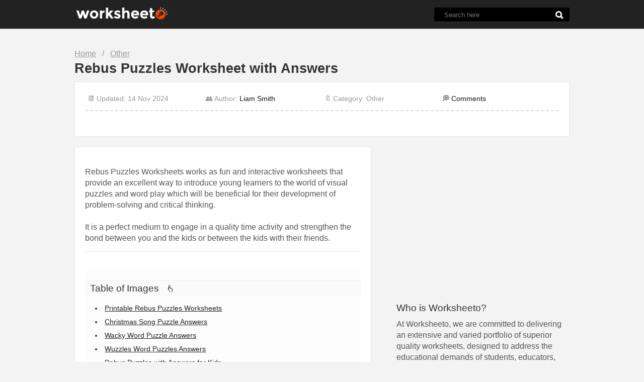

--- FILE ---
content_type: text/html; charset=UTF-8
request_url: https://www.worksheeto.com/post_rebus-puzzles-worksheet-with-answers_626322/
body_size: 10886
content:
<!DOCTYPE html>
<html lang="en">
<head>
	<title>12 Rebus Puzzles Worksheet With Answers - Free PDF at worksheeto.com</title>
    <script type="application/ld+json">
    {
    "@context" : "https://schema.org",
    "@type" : "WebSite",
    "name" : "Worksheeto",
    "alternateName": ["Worksheeto", "WKS"],
    "url" : "https://www.worksheeto.com/"
    }
    </script>
	<meta name="description" content="Rebus Puzzles Worksheets works as fun and interactive worksheets that provide an excellent way to introduce young learners to the world of visual puzzles and word play which will be beneficial for their development of problem-solving and critical thinking.

It is a perfect medium to engage in a quality time activity and strengthen the bond between you and the kids or between the kids with their friends." />
	<meta charset="utf-8" />
	<meta http-equiv="content-type" content="text/html;charset=utf-8">
	<meta content="width=device-width, initial-scale=1, maximum-scale=1" name="viewport">
	<link rel="stylesheet" href="https://www.worksheeto.com/style.css" type="text/css" media="screen" />
	<link href='https://fonts.googleapis.com/css?family=Montserrat:400,700' rel='stylesheet' type='text/css'>
	<link rel="icon" href="https://www.worksheeto.com/images/icon.png" type="image/x-icon" />
	<meta name="p:domain_verify" content="e29f24696f468977067bb70ae88ba76f"/>
			<link rel="canonical" href="https://www.worksheeto.com/post_rebus-puzzles-worksheet-with-answers_626322/" />
		</head>
<body>
	<div id="header">
		<div class='wrap'><div class='wrapin2'>
			<div class="headerin cf roboto">
				<div class="logo l mr5">
					<a class="hlogo font19 blur4" href="https://www.worksheeto.com/" title="Home Page : worksheeto.com">
						<img src="https://www.worksheeto.com/images/logo.png" alt="Worksheeto" />
					</a>
				</div>
				<form method="GET" class="r formsearch" action="https://www.worksheeto.com/search.php">
					<input type="submit" class="button r anim strong" value="" />
					<input type="text" name="q" class="q r" placeholder="Search here" />
				</form>
			</div>
		</div></div>
	</div>	
	<div class='wrap'><div class='wrapin'>
<style>
.postdetail a{color:#555;}
h2,h3,h4{margin:10px 0 15px 0;}
h2{font-size:1.3em;}
h3{font-size:1.2em;}
.tableofcontent{padding:10px 0; margin:10px 0; background-color:#FDFDFD;}
.tableofcontent li{font-size:0.9em;}
.tableofcontent h3{padding:5px 10px; background-color:#FAFAFAFA; border-top:1px solid #EEE;}
.tableofcontent a{color:#222;}
.btn_toc{padding:5px; margin:5px; font-size:0.85em;}
.pointer{cursor:pointer;}
.postdetail a, .hm_right_box a{color:#111; text-decoration:none;}
.postdetail a:hover, .hm_right_box a:hover{color:#000; text-decoration:none;}
</style>
<link rel="stylesheet" href="https://www.worksheeto.com/style_post.css" type="text/css" media="screen" />

<script type="application/ld+json">
{
"@context": "https://schema.org",
"@type": "WebPage",
"name": "Rebus Puzzles Worksheet with Answers PDF for Free at Worksheeto",
"headline": "Rebus Puzzles Worksheet with Answers PDF for Free at Worksheeto",
"description": "Rebus Puzzles Worksheets works as fun and interactive worksheets that provide an excellent way to introduce young learners to the world of visual puzzles and word play which will be beneficial for their development of problem-solving and critical thinking.

It is a perfect medium to engage in a quality time activity and strengthen the bond between you and the kids or between the kids with their friends.",
"author": [{
"@type": "Person",
"name": "Liam Smith",
"url": "https://www.worksheeto.com/author/liam-smith/"
}]
}
</script>

<div id="main" class="cf anim">
	<div id="breadcrumb" class="dark9 mb5">
		<a href="https://www.worksheeto.com/" title="Home Page">Home</a> &nbsp; / &nbsp; 
		<a rel="nofollow" href="https://www.worksheeto.com/category-other/" title="Other Category">Other</a>
	</div>
	
	<h1 id="ptitle" class="mb10">Rebus Puzzles Worksheet with Answers</h1>
	
	<div class="boxed cf mb20" >
		<div class="postdetail cf mb30 blur2">
			<div class="l pinfo">&#128198; Updated: 14 Nov 2024</div>
			<div class="l pinfo">&#x1F465; Author: <a href='https://www.worksheeto.com/author/liam-smith/' rel='author'>Liam Smith</a></div>
			<div class="l pinfo">&#128278; Category: Other</div>
			<div class="l pinfo"><a href="#comments">&#128173; Comments</a></div>
		</div>
	</div>
	
	<div class='cf mb30'>
		<div class='hm_left_box'>
		<div id="post" class="boxed2 cf mb30">
			<div class="cf">
				<br/><p>Rebus Puzzles Worksheets works as fun and interactive worksheets that provide an excellent way to introduce young learners to the world of visual puzzles and word play which will be beneficial for their development of problem-solving and critical thinking.<br />
<br />
It is a perfect medium to engage in a quality time activity and strengthen the bond between you and the kids or between the kids with their friends.</p><hr/><br/><section class="tableofcontent"><h3 class="cf">Table of Images <span id="x_toc_img" todo="slideup" class="btn_toc fr pointer">&#128070</span></h3><ol id="toc_img">
<li><a href="#Printable Rebus Puzzles Worksheets">Printable Rebus Puzzles Worksheets</a></li><li><a href="#Christmas Song Puzzle Answers">Christmas Song Puzzle Answers</a></li><li><a href="#Wacky Word Puzzle Answers">Wacky Word Puzzle Answers</a></li><li><a href="#Wuzzles Word Puzzles Answers">Wuzzles Word Puzzles Answers</a></li><li><a href="#Rebus Puzzles with Answers for Kids">Rebus Puzzles with Answers for Kids</a></li><li><a href="#Printable Art Worksheets">Printable Art Worksheets</a></li><li><a href="#Free Printable Rebus Worksheets">Free Printable Rebus Worksheets</a></li><li><a href="#Bruno Mars Marry You Lyrics">Bruno Mars Marry You Lyrics</a></li><li><a href="#Easter Word Unscramble">Easter Word Unscramble</a></li><li><a href="#Rebus Brain Teasers Worksheet With Answer Key">Rebus Brain Teasers Worksheet With Answer Key</a></li><li><a href="#Brain Busters Rebus Puzzles Worksheet">Brain Busters Rebus Puzzles Worksheet</a></li><li><a href="#Word Puzzles Brain Teasers">Word Puzzles Brain Teasers</a></li></ol></section><div class='mb20' style='min-height:300px;'><img src="https://www.worksheeto.com/uploads/cover/2023/05/rebus-puzzles-worksheet-with-answers_626322.jpg" alt="12 Images of Rebus Puzzles Worksheet With Answers" data-pin-description="12 Images of Rebus Puzzles Worksheet With Answers" style="width:100%;height:auto;" /></div><div class='mb20'><a rel="nofollow" target="popup" onclick="window.open('//www.pinterest.com/pin/create/button/?url=https%3A%2F%2Fwww.worksheeto.com%2Fpost_rebus-puzzles-worksheet-with-answers_626322%2F&amp;media=https%3A%2F%2Fwww.worksheeto.com%2Fuploads%2Fcover%2F2023%2F05%2Frebus-puzzles-worksheet-with-answers_626322.jpg&amp;description=12%20Images%20of%20Rebus%20Puzzles%20Worksheet%20With%20Answers','name','width=900,height=600'); return false;" class="pinitpost" title="Pin it!" href="//www.pinterest.com/pin/create/button/?url=https%3A%2F%2Fwww.worksheeto.com%2Fpost_rebus-puzzles-worksheet-with-answers_626322%2F&amp;media=https%3A%2F%2Fwww.worksheeto.com%2Fuploads%2Fcover%2F2023%2F05%2Frebus-puzzles-worksheet-with-answers_626322.jpg&amp;description=12%20Images%20of%20Rebus%20Puzzles%20Worksheet%20With%20Answers" imgid="626322"><img style="width:67px;height:30px;" src="https://www.worksheeto.com/images/pinitw.png" alt="Pin It!" /></a> &nbsp; <span class="font13">12 Images of Rebus Puzzles Worksheet With Answers</span></div><hr class="mb20" /><div class='mb30'><img id="Printable Rebus Puzzles Worksheets" src="https://www.worksheeto.com/postpic/2012/08/printable-rebus-puzzles-worksheets_626323.jpg" alt="Printable Rebus Puzzles Worksheets" data-pin-description="Printable Rebus Puzzles Worksheets" style="width:100%;height:auto;" loading="lazy" /><div class='mtb15'><a rel="nofollow" target="popup" onclick="window.open('//www.pinterest.com/pin/create/button/?url=https%3A%2F%2Fwww.worksheeto.com%2Fpost_rebus-puzzles-worksheet-with-answers_626322%2F&amp;media=https%3A%2F%2Fwww.worksheeto.com%2Fpostpic%2F2012%2F08%2Fprintable-rebus-puzzles-worksheets_626323.jpg&amp;description=Printable%20Rebus%20Puzzles%20Worksheets','name','width=900,height=600'); return false;" class="pinitpost" title="Pin it!" href="//www.pinterest.com/pin/create/button/?url=https%3A%2F%2Fwww.worksheeto.com%2Fpost_rebus-puzzles-worksheet-with-answers_626322%2F&amp;media=https%3A%2F%2Fwww.worksheeto.com%2Fpostpic%2F2012%2F08%2Fprintable-rebus-puzzles-worksheets_626323.jpg&amp;description=Printable%20Rebus%20Puzzles%20Worksheets" imgid="626323"><img src="https://www.worksheeto.com/images/pinitw.png" alt="Pin It!" /></a> &nbsp; <span class="font13">Printable Rebus Puzzles Worksheets</span><a target="_blank" href="https://www.worksheeto.com/postpic/2012/08/printable-rebus-puzzles-worksheets_626323.jpg" title="Download Image: Printable Rebus Puzzles Worksheets" class="img_dl" imgid="626323" rel="nofollow" download><img style="width:20px;height:20px;" src="https://www.worksheeto.com/images/svg/download2.svg" alt="download" /></a><a style="width:20px;height:20px;" target="_blank" href="https://www.worksheeto.com/postpic/2012/08/printable-rebus-puzzles-worksheets_626323.jpg.pdf" title="Download PDF: Printable Rebus Puzzles Worksheets" class="img_dl" rel="nofollow" download><img src="https://www.worksheeto.com/images/svg/download3.svg" alt="Download PDF" /></a></div><hr/></div><div class='mb30'><img id="Christmas Song Puzzle Answers" src="https://www.worksheeto.com/postpic/2012/08/christmas-song-puzzle-answers_626324.jpg" alt="Christmas Song Puzzle Answers" data-pin-description="Christmas Song Puzzle Answers" style="width:100%;height:auto;" loading="lazy" /><div class='mtb15'><a rel="nofollow" target="popup" onclick="window.open('//www.pinterest.com/pin/create/button/?url=https%3A%2F%2Fwww.worksheeto.com%2Fpost_rebus-puzzles-worksheet-with-answers_626322%2F&amp;media=https%3A%2F%2Fwww.worksheeto.com%2Fpostpic%2F2012%2F08%2Fchristmas-song-puzzle-answers_626324.jpg&amp;description=Christmas%20Song%20Puzzle%20Answers','name','width=900,height=600'); return false;" class="pinitpost" title="Pin it!" href="//www.pinterest.com/pin/create/button/?url=https%3A%2F%2Fwww.worksheeto.com%2Fpost_rebus-puzzles-worksheet-with-answers_626322%2F&amp;media=https%3A%2F%2Fwww.worksheeto.com%2Fpostpic%2F2012%2F08%2Fchristmas-song-puzzle-answers_626324.jpg&amp;description=Christmas%20Song%20Puzzle%20Answers" imgid="626324"><img src="https://www.worksheeto.com/images/pinitw.png" alt="Pin It!" /></a> &nbsp; <span class="font13">Christmas Song Puzzle Answers</span><a target="_blank" href="https://www.worksheeto.com/postpic/2012/08/christmas-song-puzzle-answers_626324.jpg" title="Download Image: Christmas Song Puzzle Answers" class="img_dl" imgid="626324" rel="nofollow" download><img style="width:20px;height:20px;" src="https://www.worksheeto.com/images/svg/download2.svg" alt="download" /></a><a style="width:20px;height:20px;" target="_blank" href="https://www.worksheeto.com/postpic/2012/08/christmas-song-puzzle-answers_626324.jpg.pdf" title="Download PDF: Christmas Song Puzzle Answers" class="img_dl" rel="nofollow" download><img src="https://www.worksheeto.com/images/svg/download3.svg" alt="Download PDF" /></a></div><hr/></div><div class='mb30'><img id="Wacky Word Puzzle Answers" src="https://www.worksheeto.com/postpic/2012/08/wacky-word-puzzle-answers_626325.jpg" alt="Wacky Word Puzzle Answers" data-pin-description="Wacky Word Puzzle Answers" style="width:100%;height:auto;" loading="lazy" /><div class='mtb15'><a rel="nofollow" target="popup" onclick="window.open('//www.pinterest.com/pin/create/button/?url=https%3A%2F%2Fwww.worksheeto.com%2Fpost_rebus-puzzles-worksheet-with-answers_626322%2F&amp;media=https%3A%2F%2Fwww.worksheeto.com%2Fpostpic%2F2012%2F08%2Fwacky-word-puzzle-answers_626325.jpg&amp;description=Wacky%20Word%20Puzzle%20Answers','name','width=900,height=600'); return false;" class="pinitpost" title="Pin it!" href="//www.pinterest.com/pin/create/button/?url=https%3A%2F%2Fwww.worksheeto.com%2Fpost_rebus-puzzles-worksheet-with-answers_626322%2F&amp;media=https%3A%2F%2Fwww.worksheeto.com%2Fpostpic%2F2012%2F08%2Fwacky-word-puzzle-answers_626325.jpg&amp;description=Wacky%20Word%20Puzzle%20Answers" imgid="626325"><img src="https://www.worksheeto.com/images/pinitw.png" alt="Pin It!" /></a> &nbsp; <span class="font13">Wacky Word Puzzle Answers</span><a target="_blank" href="https://www.worksheeto.com/postpic/2012/08/wacky-word-puzzle-answers_626325.jpg" title="Download Image: Wacky Word Puzzle Answers" class="img_dl" imgid="626325" rel="nofollow" download><img style="width:20px;height:20px;" src="https://www.worksheeto.com/images/svg/download2.svg" alt="download" /></a><a style="width:20px;height:20px;" target="_blank" href="https://www.worksheeto.com/postpic/2012/08/wacky-word-puzzle-answers_626325.jpg.pdf" title="Download PDF: Wacky Word Puzzle Answers" class="img_dl" rel="nofollow" download><img src="https://www.worksheeto.com/images/svg/download3.svg" alt="Download PDF" /></a></div><hr/></div><div class='cf mb30' style='min-height:100px;'>						<script async src="https://pagead2.googlesyndication.com/pagead/js/adsbygoogle.js?client=ca-pub-8013838768252410"
							 crossorigin="anonymous"></script>
						<!-- worksheeto-horizontal -->
						<ins class="adsbygoogle"
							 style="display:block"
							 data-ad-client="ca-pub-8013838768252410"
							 data-ad-slot="8349308867"
							 data-ad-format="auto"
							 data-full-width-responsive="true"></ins>
						<script>
							 (adsbygoogle = window.adsbygoogle || []).push({});
						</script>
						</div><div class='mb30'><img id="Wuzzles Word Puzzles Answers" src="https://www.worksheeto.com/postpic/2012/08/wuzzles-word-puzzles-answers_626326.jpg" alt="Wuzzles Word Puzzles Answers" data-pin-description="Wuzzles Word Puzzles Answers" style="width:100%;height:auto;" loading="lazy" /><div class='mtb15'><a rel="nofollow" target="popup" onclick="window.open('//www.pinterest.com/pin/create/button/?url=https%3A%2F%2Fwww.worksheeto.com%2Fpost_rebus-puzzles-worksheet-with-answers_626322%2F&amp;media=https%3A%2F%2Fwww.worksheeto.com%2Fpostpic%2F2012%2F08%2Fwuzzles-word-puzzles-answers_626326.jpg&amp;description=Wuzzles%20Word%20Puzzles%20Answers','name','width=900,height=600'); return false;" class="pinitpost" title="Pin it!" href="//www.pinterest.com/pin/create/button/?url=https%3A%2F%2Fwww.worksheeto.com%2Fpost_rebus-puzzles-worksheet-with-answers_626322%2F&amp;media=https%3A%2F%2Fwww.worksheeto.com%2Fpostpic%2F2012%2F08%2Fwuzzles-word-puzzles-answers_626326.jpg&amp;description=Wuzzles%20Word%20Puzzles%20Answers" imgid="626326"><img src="https://www.worksheeto.com/images/pinitw.png" alt="Pin It!" /></a> &nbsp; <span class="font13">Wuzzles Word Puzzles Answers</span><a target="_blank" href="https://www.worksheeto.com/postpic/2012/08/wuzzles-word-puzzles-answers_626326.jpg" title="Download Image: Wuzzles Word Puzzles Answers" class="img_dl" imgid="626326" rel="nofollow" download><img style="width:20px;height:20px;" src="https://www.worksheeto.com/images/svg/download2.svg" alt="download" /></a><a style="width:20px;height:20px;" target="_blank" href="https://www.worksheeto.com/postpic/2012/08/wuzzles-word-puzzles-answers_626326.jpg.pdf" title="Download PDF: Wuzzles Word Puzzles Answers" class="img_dl" rel="nofollow" download><img src="https://www.worksheeto.com/images/svg/download3.svg" alt="Download PDF" /></a></div><hr/></div><div class='mb30'><img id="Rebus Puzzles with Answers for Kids" src="https://www.worksheeto.com/postpic/2012/08/rebus-puzzles-with-answers-for-kids_626327.png" alt="Rebus Puzzles with Answers for Kids" data-pin-description="Rebus Puzzles with Answers for Kids" style="width:100%;height:auto;" loading="lazy" /><div class='mtb15'><a rel="nofollow" target="popup" onclick="window.open('//www.pinterest.com/pin/create/button/?url=https%3A%2F%2Fwww.worksheeto.com%2Fpost_rebus-puzzles-worksheet-with-answers_626322%2F&amp;media=https%3A%2F%2Fwww.worksheeto.com%2Fpostpic%2F2012%2F08%2Frebus-puzzles-with-answers-for-kids_626327.png&amp;description=Rebus%20Puzzles%20with%20Answers%20for%20Kids','name','width=900,height=600'); return false;" class="pinitpost" title="Pin it!" href="//www.pinterest.com/pin/create/button/?url=https%3A%2F%2Fwww.worksheeto.com%2Fpost_rebus-puzzles-worksheet-with-answers_626322%2F&amp;media=https%3A%2F%2Fwww.worksheeto.com%2Fpostpic%2F2012%2F08%2Frebus-puzzles-with-answers-for-kids_626327.png&amp;description=Rebus%20Puzzles%20with%20Answers%20for%20Kids" imgid="626327"><img src="https://www.worksheeto.com/images/pinitw.png" alt="Pin It!" /></a> &nbsp; <span class="font13">Rebus Puzzles with Answers for Kids</span><a target="_blank" href="https://www.worksheeto.com/postpic/2012/08/rebus-puzzles-with-answers-for-kids_626327.png" title="Download Image: Rebus Puzzles with Answers for Kids" class="img_dl" imgid="626327" rel="nofollow" download><img style="width:20px;height:20px;" src="https://www.worksheeto.com/images/svg/download2.svg" alt="download" /></a><a style="width:20px;height:20px;" target="_blank" href="https://www.worksheeto.com/postpic/2012/08/rebus-puzzles-with-answers-for-kids_626327.png.pdf" title="Download PDF: Rebus Puzzles with Answers for Kids" class="img_dl" rel="nofollow" download><img src="https://www.worksheeto.com/images/svg/download3.svg" alt="Download PDF" /></a></div><hr/></div><div class='mb30'><img id="Printable Art Worksheets" src="https://www.worksheeto.com/postpic/2012/08/printable-art-worksheets_626328.png" alt="Printable Art Worksheets" data-pin-description="Printable Art Worksheets" style="width:100%;height:auto;" loading="lazy" /><div class='mtb15'><a rel="nofollow" target="popup" onclick="window.open('//www.pinterest.com/pin/create/button/?url=https%3A%2F%2Fwww.worksheeto.com%2Fpost_rebus-puzzles-worksheet-with-answers_626322%2F&amp;media=https%3A%2F%2Fwww.worksheeto.com%2Fpostpic%2F2012%2F08%2Fprintable-art-worksheets_626328.png&amp;description=Printable%20Art%20Worksheets','name','width=900,height=600'); return false;" class="pinitpost" title="Pin it!" href="//www.pinterest.com/pin/create/button/?url=https%3A%2F%2Fwww.worksheeto.com%2Fpost_rebus-puzzles-worksheet-with-answers_626322%2F&amp;media=https%3A%2F%2Fwww.worksheeto.com%2Fpostpic%2F2012%2F08%2Fprintable-art-worksheets_626328.png&amp;description=Printable%20Art%20Worksheets" imgid="626328"><img src="https://www.worksheeto.com/images/pinitw.png" alt="Pin It!" /></a> &nbsp; <span class="font13">Printable Art Worksheets</span><a target="_blank" href="https://www.worksheeto.com/postpic/2012/08/printable-art-worksheets_626328.png" title="Download Image: Printable Art Worksheets" class="img_dl" imgid="626328" rel="nofollow" download><img style="width:20px;height:20px;" src="https://www.worksheeto.com/images/svg/download2.svg" alt="download" /></a><a style="width:20px;height:20px;" target="_blank" href="https://www.worksheeto.com/postpic/2012/08/printable-art-worksheets_626328.png.pdf" title="Download PDF: Printable Art Worksheets" class="img_dl" rel="nofollow" download><img src="https://www.worksheeto.com/images/svg/download3.svg" alt="Download PDF" /></a></div><hr/></div><div class='mb30'><img id="Free Printable Rebus Worksheets" src="https://www.worksheeto.com/postpic/2012/08/free-printable-rebus-worksheets_626329.png" alt="Free Printable Rebus Worksheets" data-pin-description="Free Printable Rebus Worksheets" style="width:100%;height:auto;" loading="lazy" /><div class='mtb15'><a rel="nofollow" target="popup" onclick="window.open('//www.pinterest.com/pin/create/button/?url=https%3A%2F%2Fwww.worksheeto.com%2Fpost_rebus-puzzles-worksheet-with-answers_626322%2F&amp;media=https%3A%2F%2Fwww.worksheeto.com%2Fpostpic%2F2012%2F08%2Ffree-printable-rebus-worksheets_626329.png&amp;description=Free%20Printable%20Rebus%20Worksheets','name','width=900,height=600'); return false;" class="pinitpost" title="Pin it!" href="//www.pinterest.com/pin/create/button/?url=https%3A%2F%2Fwww.worksheeto.com%2Fpost_rebus-puzzles-worksheet-with-answers_626322%2F&amp;media=https%3A%2F%2Fwww.worksheeto.com%2Fpostpic%2F2012%2F08%2Ffree-printable-rebus-worksheets_626329.png&amp;description=Free%20Printable%20Rebus%20Worksheets" imgid="626329"><img src="https://www.worksheeto.com/images/pinitw.png" alt="Pin It!" /></a> &nbsp; <span class="font13">Free Printable Rebus Worksheets</span><a target="_blank" href="https://www.worksheeto.com/postpic/2012/08/free-printable-rebus-worksheets_626329.png" title="Download Image: Free Printable Rebus Worksheets" class="img_dl" imgid="626329" rel="nofollow" download><img style="width:20px;height:20px;" src="https://www.worksheeto.com/images/svg/download2.svg" alt="download" /></a><a style="width:20px;height:20px;" target="_blank" href="https://www.worksheeto.com/postpic/2012/08/free-printable-rebus-worksheets_626329.png.pdf" title="Download PDF: Free Printable Rebus Worksheets" class="img_dl" rel="nofollow" download><img src="https://www.worksheeto.com/images/svg/download3.svg" alt="Download PDF" /></a></div><hr/></div><div class='mb30'><img id="Bruno Mars Marry You Lyrics" src="https://www.worksheeto.com/postpic/2012/08/bruno-mars-marry-you-lyrics_626330.jpg" alt="Bruno Mars Marry You Lyrics" data-pin-description="Bruno Mars Marry You Lyrics" style="width:100%;height:auto;" loading="lazy" /><div class='mtb15'><a rel="nofollow" target="popup" onclick="window.open('//www.pinterest.com/pin/create/button/?url=https%3A%2F%2Fwww.worksheeto.com%2Fpost_rebus-puzzles-worksheet-with-answers_626322%2F&amp;media=https%3A%2F%2Fwww.worksheeto.com%2Fpostpic%2F2012%2F08%2Fbruno-mars-marry-you-lyrics_626330.jpg&amp;description=Bruno%20Mars%20Marry%20You%20Lyrics','name','width=900,height=600'); return false;" class="pinitpost" title="Pin it!" href="//www.pinterest.com/pin/create/button/?url=https%3A%2F%2Fwww.worksheeto.com%2Fpost_rebus-puzzles-worksheet-with-answers_626322%2F&amp;media=https%3A%2F%2Fwww.worksheeto.com%2Fpostpic%2F2012%2F08%2Fbruno-mars-marry-you-lyrics_626330.jpg&amp;description=Bruno%20Mars%20Marry%20You%20Lyrics" imgid="626330"><img src="https://www.worksheeto.com/images/pinitw.png" alt="Pin It!" /></a> &nbsp; <span class="font13">Bruno Mars Marry You Lyrics</span><a target="_blank" href="https://www.worksheeto.com/postpic/2012/08/bruno-mars-marry-you-lyrics_626330.jpg" title="Download Image: Bruno Mars Marry You Lyrics" class="img_dl" imgid="626330" rel="nofollow" download><img style="width:20px;height:20px;" src="https://www.worksheeto.com/images/svg/download2.svg" alt="download" /></a><a style="width:20px;height:20px;" target="_blank" href="https://www.worksheeto.com/postpic/2012/08/bruno-mars-marry-you-lyrics_626330.jpg.pdf" title="Download PDF: Bruno Mars Marry You Lyrics" class="img_dl" rel="nofollow" download><img src="https://www.worksheeto.com/images/svg/download3.svg" alt="Download PDF" /></a></div><hr/></div><div class='mb30'><img id="Easter Word Unscramble" src="https://www.worksheeto.com/postpic/2012/08/easter-word-unscramble_626331.jpg" alt="Easter Word Unscramble" data-pin-description="Easter Word Unscramble" style="width:100%;height:auto;" loading="lazy" /><div class='mtb15'><a rel="nofollow" target="popup" onclick="window.open('//www.pinterest.com/pin/create/button/?url=https%3A%2F%2Fwww.worksheeto.com%2Fpost_rebus-puzzles-worksheet-with-answers_626322%2F&amp;media=https%3A%2F%2Fwww.worksheeto.com%2Fpostpic%2F2012%2F08%2Feaster-word-unscramble_626331.jpg&amp;description=Easter%20Word%20Unscramble','name','width=900,height=600'); return false;" class="pinitpost" title="Pin it!" href="//www.pinterest.com/pin/create/button/?url=https%3A%2F%2Fwww.worksheeto.com%2Fpost_rebus-puzzles-worksheet-with-answers_626322%2F&amp;media=https%3A%2F%2Fwww.worksheeto.com%2Fpostpic%2F2012%2F08%2Feaster-word-unscramble_626331.jpg&amp;description=Easter%20Word%20Unscramble" imgid="626331"><img src="https://www.worksheeto.com/images/pinitw.png" alt="Pin It!" /></a> &nbsp; <span class="font13">Easter Word Unscramble</span><a target="_blank" href="https://www.worksheeto.com/postpic/2012/08/easter-word-unscramble_626331.jpg" title="Download Image: Easter Word Unscramble" class="img_dl" imgid="626331" rel="nofollow" download><img style="width:20px;height:20px;" src="https://www.worksheeto.com/images/svg/download2.svg" alt="download" /></a><a style="width:20px;height:20px;" target="_blank" href="https://www.worksheeto.com/postpic/2012/08/easter-word-unscramble_626331.jpg.pdf" title="Download PDF: Easter Word Unscramble" class="img_dl" rel="nofollow" download><img src="https://www.worksheeto.com/images/svg/download3.svg" alt="Download PDF" /></a></div><hr/></div><div class='mb30'><img id="Rebus Brain Teasers Worksheet With Answer Key" src="https://www.worksheeto.com/postpic/2024/11/rebus-brain-teasers-worksheet-with-answer-key_18096_626322.jpg" alt="Rebus Brain Teasers Worksheet With Answer Key" data-pin-description="Rebus Brain Teasers Worksheet With Answer Key" style="width:100%;height:auto;" loading="lazy" /><div class='mtb15'><a rel="nofollow" target="popup" onclick="window.open('//www.pinterest.com/pin/create/button/?url=https%3A%2F%2Fwww.worksheeto.com%2Fpost_rebus-puzzles-worksheet-with-answers_626322%2F&amp;media=https%3A%2F%2Fwww.worksheeto.com%2Fpostpic%2F2024%2F11%2Frebus-brain-teasers-worksheet-with-answer-key_18096_626322.jpg&amp;description=Rebus%20Brain%20Teasers%20Worksheet%20With%20Answer%20Key','name','width=900,height=600'); return false;" class="pinitpost" title="Pin it!" href="//www.pinterest.com/pin/create/button/?url=https%3A%2F%2Fwww.worksheeto.com%2Fpost_rebus-puzzles-worksheet-with-answers_626322%2F&amp;media=https%3A%2F%2Fwww.worksheeto.com%2Fpostpic%2F2024%2F11%2Frebus-brain-teasers-worksheet-with-answer-key_18096_626322.jpg&amp;description=Rebus%20Brain%20Teasers%20Worksheet%20With%20Answer%20Key" imgid="18096_626322"><img src="https://www.worksheeto.com/images/pinitw.png" alt="Pin It!" /></a> &nbsp; <span class="font13">Rebus Brain Teasers Worksheet With Answer Key</span><a target="_blank" href="https://www.worksheeto.com/postpic/2024/11/rebus-brain-teasers-worksheet-with-answer-key_18096_626322.jpg" title="Download Image: Rebus Brain Teasers Worksheet With Answer Key" class="img_dl" imgid="18096_626322" rel="nofollow" download><img style="width:20px;height:20px;" src="https://www.worksheeto.com/images/svg/download2.svg" alt="download" /></a><a style="width:20px;height:20px;" target="_blank" href="https://www.worksheeto.com/postpic/2024/11/rebus-brain-teasers-worksheet-with-answer-key_18096_626322.jpg.pdf" title="Download PDF: Rebus Brain Teasers Worksheet With Answer Key" class="img_dl" rel="nofollow" download><img src="https://www.worksheeto.com/images/svg/download3.svg" alt="Download PDF" /></a></div><hr/></div><div class='mb30'><img id="Brain Busters Rebus Puzzles Worksheet" src="https://www.worksheeto.com/postpic/2024/11/brain-busters-rebus-puzzles-worksheet_18097_626322.jpg" alt="Brain Busters Rebus Puzzles Worksheet" data-pin-description="Brain Busters Rebus Puzzles Worksheet" style="width:100%;height:auto;" loading="lazy" /><div class='mtb15'><a rel="nofollow" target="popup" onclick="window.open('//www.pinterest.com/pin/create/button/?url=https%3A%2F%2Fwww.worksheeto.com%2Fpost_rebus-puzzles-worksheet-with-answers_626322%2F&amp;media=https%3A%2F%2Fwww.worksheeto.com%2Fpostpic%2F2024%2F11%2Fbrain-busters-rebus-puzzles-worksheet_18097_626322.jpg&amp;description=Brain%20Busters%20Rebus%20Puzzles%20Worksheet','name','width=900,height=600'); return false;" class="pinitpost" title="Pin it!" href="//www.pinterest.com/pin/create/button/?url=https%3A%2F%2Fwww.worksheeto.com%2Fpost_rebus-puzzles-worksheet-with-answers_626322%2F&amp;media=https%3A%2F%2Fwww.worksheeto.com%2Fpostpic%2F2024%2F11%2Fbrain-busters-rebus-puzzles-worksheet_18097_626322.jpg&amp;description=Brain%20Busters%20Rebus%20Puzzles%20Worksheet" imgid="18097_626322"><img src="https://www.worksheeto.com/images/pinitw.png" alt="Pin It!" /></a> &nbsp; <span class="font13">Brain Busters Rebus Puzzles Worksheet</span><a target="_blank" href="https://www.worksheeto.com/postpic/2024/11/brain-busters-rebus-puzzles-worksheet_18097_626322.jpg" title="Download Image: Brain Busters Rebus Puzzles Worksheet" class="img_dl" imgid="18097_626322" rel="nofollow" download><img style="width:20px;height:20px;" src="https://www.worksheeto.com/images/svg/download2.svg" alt="download" /></a><a style="width:20px;height:20px;" target="_blank" href="https://www.worksheeto.com/postpic/2024/11/brain-busters-rebus-puzzles-worksheet_18097_626322.jpg.pdf" title="Download PDF: Brain Busters Rebus Puzzles Worksheet" class="img_dl" rel="nofollow" download><img src="https://www.worksheeto.com/images/svg/download3.svg" alt="Download PDF" /></a></div><hr/></div><div class='mb30'><img id="Word Puzzles Brain Teasers" src="https://www.worksheeto.com/postpic/2024/11/word-puzzles-brain-teasers_18098_626322.jpg" alt="Word Puzzles Brain Teasers" data-pin-description="Word Puzzles Brain Teasers" style="width:100%;height:auto;" loading="lazy" /><div class='mtb15'><a rel="nofollow" target="popup" onclick="window.open('//www.pinterest.com/pin/create/button/?url=https%3A%2F%2Fwww.worksheeto.com%2Fpost_rebus-puzzles-worksheet-with-answers_626322%2F&amp;media=https%3A%2F%2Fwww.worksheeto.com%2Fpostpic%2F2024%2F11%2Fword-puzzles-brain-teasers_18098_626322.jpg&amp;description=Word%20Puzzles%20Brain%20Teasers','name','width=900,height=600'); return false;" class="pinitpost" title="Pin it!" href="//www.pinterest.com/pin/create/button/?url=https%3A%2F%2Fwww.worksheeto.com%2Fpost_rebus-puzzles-worksheet-with-answers_626322%2F&amp;media=https%3A%2F%2Fwww.worksheeto.com%2Fpostpic%2F2024%2F11%2Fword-puzzles-brain-teasers_18098_626322.jpg&amp;description=Word%20Puzzles%20Brain%20Teasers" imgid="18098_626322"><img src="https://www.worksheeto.com/images/pinitw.png" alt="Pin It!" /></a> &nbsp; <span class="font13">Word Puzzles Brain Teasers</span><a target="_blank" href="https://www.worksheeto.com/postpic/2024/11/word-puzzles-brain-teasers_18098_626322.jpg" title="Download Image: Word Puzzles Brain Teasers" class="img_dl" imgid="18098_626322" rel="nofollow" download><img style="width:20px;height:20px;" src="https://www.worksheeto.com/images/svg/download2.svg" alt="download" /></a><a style="width:20px;height:20px;" target="_blank" href="https://www.worksheeto.com/postpic/2024/11/word-puzzles-brain-teasers_18098_626322.jpg.pdf" title="Download PDF: Word Puzzles Brain Teasers" class="img_dl" rel="nofollow" download><img src="https://www.worksheeto.com/images/svg/download3.svg" alt="Download PDF" /></a></div><hr/></div>					<div class='cf mb30' style='min-height:100px;'>
					<script async src="https://pagead2.googlesyndication.com/pagead/js/adsbygoogle.js?client=ca-pub-8013838768252410"
						 crossorigin="anonymous"></script>
					<!-- worksheeto-horizontal -->
					<ins class="adsbygoogle"
						 style="display:block"
						 data-ad-client="ca-pub-8013838768252410"
						 data-ad-slot="8349308867"
						 data-ad-format="auto"
						 data-full-width-responsive="true"></ins>
					<script>
						 (adsbygoogle = window.adsbygoogle || []).push({});
					</script>
					</div>
					<p>Sharpen your problem-solving skills with our Rebus Puzzles Worksheet with Answers, and explore more challenging exercises like our <a href="https://www.worksheeto.com/post_drawing-symmetry-worksheets_229432/">Drawing Symmetry Worksheets</a> to further enhance your cognitive abilities.</p><div><br/><h3>More Other Worksheets</h3><a title="Kindergarten Worksheet My Room" href="https://www.worksheeto.com/post_kindergarten-worksheet-my-room_593/">Kindergarten Worksheet My Room</a><br/><a title="Spanish Verb Worksheets" href="https://www.worksheeto.com/post_spanish-verb-worksheets_963/">Spanish Verb Worksheets</a><br/><a title="Spring Clothes Worksheet" href="https://www.worksheeto.com/post_spring-clothes-worksheet_2035/">Spring Clothes Worksheet</a><br/><a title="For First Grade Phonics Worksheets" href="https://www.worksheeto.com/post_for-first-grade-phonics-worksheets_6990/">For First Grade Phonics Worksheets</a><br/><a title="Hundreds Chart Missing Numbers Worksheet" href="https://www.worksheeto.com/post_hundreds-chart-missing-numbers-worksheet_8808/">Hundreds Chart Missing Numbers Worksheet</a><br/><a title="Healthy Eating Plate Printable Worksheet" href="https://www.worksheeto.com/post_healthy-eating-plate-printable-worksheet_10223/">Healthy Eating Plate Printable Worksheet</a><br/><a title="Cooking Vocabulary Worksheet" href="https://www.worksheeto.com/post_cooking-vocabulary-worksheet_10457/">Cooking Vocabulary Worksheet</a><br/><a title="My Shadow Worksheet" href="https://www.worksheeto.com/post_my-shadow-worksheet_12042/">My Shadow Worksheet</a><br/><a title="Large Printable Blank Pyramid Worksheet" href="https://www.worksheeto.com/post_large-printable-blank-pyramid-worksheet_12224/">Large Printable Blank Pyramid Worksheet</a><br/><a title="Relationship Circles Worksheet" href="https://www.worksheeto.com/post_relationship-circles-worksheet_12449/">Relationship Circles Worksheet</a><br/><br/><hr/></div><div class="cf mb20"><br/></div><p><p><span data-preserver-spaces="true">Train your brain with these Rebus Puzzles Worksheet with Answers!</span></p>
<h2><span data-preserver-spaces="true">What is Rebus Puzzle?</span></h2>
<p style="text-align: justify;"><span data-preserver-spaces="true">Nowadays, everything is fast-paced, and everyone is always busy doing something. Some people are barely getting enough time to rest and relax their minds. However, having a calm mind can help people to improve their productivity based on various research. Hence, solving brainteasers or playing games can help people in many senses. There are many types of puzzles that people can decipher these days based on their preferences.</span></p>
<p style="text-align: justify;"><span data-preserver-spaces="true">One of the examples of puzzles that people can try in their spare time is the Rebus Puzzle. Have you ever heard of Rebus Puzzle? It is a puzzle where a person should solve or guess a particular word or phrase based on an image. </span></p>
<p style="text-align: justify;"><span data-preserver-spaces="true">These images or pictures act as the question that people should solve.&nbsp;</span><a class="editor-rtfLink" href="https://kids.niehs.nih.gov/games/brainteasers/rebus-puzzles" target="_blank" rel="noopener"><span data-preserver-spaces="true">Rebus refers to the picture representation of a name, work, or phrase</span></a><span data-preserver-spaces="true">. In Rebus Puzzle, there are letters included in between the images as the clue or hint for the answer. Solving this puzzle in your spare time will help you relax and give your brain light exercise.&nbsp;</span></p>
<h3><span data-preserver-spaces="true">What are the Perks of Solving Rebus Puzzle?</span></h3>
<p style="text-align: justify;"><span data-preserver-spaces="true">The overall and general purpose of solving a puzzle is to help the solver to relax their mind and brain. It also has the benefit of developing some functions of the brain. In this part, we will discuss the benefits of solving Rebus Puzzle. It is a versatile puzzle that people of every age can enjoy. </span></p>
<p style="text-align: justify;"><span data-preserver-spaces="true">Usually, it has a level of difficulty which will match the player. Hence, everyone can play this puzzle. Solving Rebus Puzzles can help adults relax their minds after a day of hard work. It is also suitable for teachers or educators to utilize the Rebus Puzzle in learning. Below are some </span><a class="editor-rtfLink" href="https://eisenhowerlibrary.org/use-rebus-books-to-help-promote-literacy/#:~:text=In%20a%20rebus%20book%2C%20more,beginning%20readers%20may%20not%20know." target="_blank" rel="noopener"><span data-preserver-spaces="true">benefits of solving the Rebus Puzzle</span></a><span data-preserver-spaces="true">:</span></p>
<ul>
<li style="text-align: justify;"><span data-preserver-spaces="true">It helps the students to broaden their vocabulary knowledge.</span></li>
<li style="text-align: justify;"><span data-preserver-spaces="true">Rebus Puzzle helps the children to develop their linguistic and literacy skills.</span></li>
<li style="text-align: justify;"><span data-preserver-spaces="true">It helps people to develop their logical thinking.</span></li>
<li style="text-align: justify;"><span data-preserver-spaces="true">It is a suitable piece to do in your spare time.</span></li>
<li style="text-align: justify;"><span data-preserver-spaces="true">Rebus puzzle will help young children develop their problem-solving and critical thinking abilities.</span></li>
<li style="text-align: justify;"><span data-preserver-spaces="true">The adults can incorporate Rebus Puzzle into various types of learning for young students.</span></li>
</ul>
<h3>&nbsp;</h3>
<h3><span data-preserver-spaces="true">How to Solve Rebus Puzzle?</span></h3>
<p style="text-align: justify;"><span data-preserver-spaces="true">Rebus Puzzle is a puzzle that helps people relax their minds and a medium for many teachers and educators to teach their subjects. However, sometimes the students found difficulty solving it. Hence, the parents and teachers should help the students to solve the puzzle. </span></p>
<p style="text-align: justify;"><span data-preserver-spaces="true">The adults should ensure that they give the instructions clearly and without ambiguities. The first step in solving the Rebus Puzzle is to pay close attention to the images or photos. Slowly break the puzzle and try to find the related terms and words with the pictures. Try to think about homophones, wordplays, or puns because Rebus Puzzle usually has many of them. </span></p>
<p style="text-align: justify;"><span data-preserver-spaces="true">The students should consider the context of the puzzle, and any clues can deliver valuable hints to the planned answer. Patience and persistence are a must to crack Rebus Puzzles because the students should think outside the box and explore multiple interpretations before finding the answer. </span></p>
<p style="text-align: justify;"><span data-preserver-spaces="true">The teachers or parents should remind the students to always look at something from an unusual point of view while solving the Rebus Puzzle. Encourage them or help them with the hints if the students struggling. Give them praise when they can finish the puzzle.</span></p>
<h3 style="text-align: justify;"><span data-preserver-spaces="true">Who Found Rebus Puzzle?</span></h3>
<p style="text-align: justify;"><a class="editor-rtfLink" href="https://literaryterms.net/rebus/#:~:text=In%20the%20modern%20age%2C%20rebuses,for%20%E2%80%9CI%20owe%20you.%E2%80%9D" target="_blank" rel="noopener"><span data-preserver-spaces="true">Rebus is derived from the Latin phrase</span></a><span data-preserver-spaces="true">&nbsp;"</span><em><span data-preserver-spaces="true">nÅn verbÄ«s sed rebus,"&nbsp;</span></em><span data-preserver-spaces="true">which means "not by words but by things." The scientist found the first Rebus Puzzle in a clay cuneiform tablet from 5000 years ago. </span></p>
<p style="text-align: justify;"><span data-preserver-spaces="true">It is a form of language where people use symbols or pictures instead of alphabets or letters to write their language. Hence, we can conclude that Rebus is not a puzzle but a language.</span></p>
<p style="text-align: justify;"><span data-preserver-spaces="true">It was found in various materials, such as stone, papyrus, clay, mulberry, or bark. The scientist also found Rebus-type of language across many cultures from many countries.&nbsp;</span></p>
<h3><span data-preserver-spaces="true">Why is Solving Puzzles Good for the Brain?</span></h3>
<p style="text-align: justify;"><span data-preserver-spaces="true">The puzzle is something that can work as a medium to relax the mind and help people train their brains. It has a lot of benefits and perks. Both adults and children can use puzzles to fill their spare time. </span></p>
<p style="text-align: justify;"><span data-preserver-spaces="true">Many experts stated that solving puzzles or playing games in moderate time will help people to develop their brain function. It can fortify the connection between brain cells, improve mental speed, and strengthen short-term memory. </span></p>
<p style="text-align: justify;"><span data-preserver-spaces="true">Another perk of solving puzzles is that increases dopamine production, which will help people fix their mood and concentration.&nbsp;</span></p></p><p><span style="font-weight: 400;">As a visual puzzle in the form of brain teasers and wordplay puzzles, Rebus Puzzle is packed with many benefits, such as problem-solving development, critical thinking improvement, and sharpening one&rsquo;s sense of word association. </span></p>
<p><span style="font-weight: 400;">Through the Rebus Puzzle Worksheets with Answers on this page, you can attain all the fun and pun benefits of this game!</span></p>			</div>
			
			
			<div class="cf tac mt20"><i>Some of informations, names, images and video detail mentioned are the property of their respective owners &amp; source.</i></div>
			
			<div class="cf mt20 tac mb10">
					<div id="shares" class="">
		<!-- Email -->
		<a href="mailto:?Subject=Rebus Puzzles Worksheet with Answers&amp;Body=I%20saw%20this%20and%20thought%20of%20you!%20 https://www.worksheeto.com/post_rebus-puzzles-worksheet-with-answers_626322/">
			<img src="https://www.worksheeto.com/images/email.png" alt="Email" />
		</a>
		<!-- Facebook -->
		<a href="http://www.facebook.com/sharer.php?u=https://www.worksheeto.com/post_rebus-puzzles-worksheet-with-answers_626322/" target="_blank">
			<img class="anim" src="https://www.worksheeto.com/images/facebook.png" alt="Facebook" />
		</a>
		<!-- LinkedIn -->
		<a href="http://www.linkedin.com/shareArticle?mini=true&amp;url=https://www.worksheeto.com/post_rebus-puzzles-worksheet-with-answers_626322/" target="_blank">
			<img class="anim" src="https://www.worksheeto.com/images/linkedin.png" alt="LinkedIn" />
		</a>
		<!-- Pinterest -->
		<a href="javascript:void((function()%7Bvar%20e=document.createElement('script');e.setAttribute('type','text/javascript');e.setAttribute('charset','UTF-8');e.setAttribute('src','http://assets.pinterest.com/js/pinmarklet.js?r='+Math.random()*99999999);document.body.appendChild(e)%7D)());">
			<img class="anim" src="https://www.worksheeto.com/images/pinterest.png" alt="Pinterest" />
		</a>
		<!-- Print -->
		<a href="javascript:;" onclick="window.print()">
			<img class="anim" src="https://www.worksheeto.com/images/print.png" alt="Print" />
		</a>
		<!-- Reddit -->
		<a href="http://reddit.com/submit?url=https://www.worksheeto.com/post_rebus-puzzles-worksheet-with-answers_626322/&amp;title=Rebus Puzzles Worksheet with Answers" target="_blank">
			<img class="anim" src="https://www.worksheeto.com/images/reddit.png" alt="Reddit" />
		</a>
		<!-- Twitter -->
		<a href="https://twitter.com/share?url=https://www.worksheeto.com/post_rebus-puzzles-worksheet-with-answers_626322/&amp;text=Rebus+Puzzles+Worksheet+with+Answers" target="_blank">
			<img class="anim" src="https://www.worksheeto.com/images/twitter.png" alt="Twitter" />
		</a>
	</div>
				</div>
            
            <div class="cf" style="margin-bottom:50px;"></div>
            
            <div class="content cf" style="margin-bottom:50px;">
                <!-- Comment -->
                <div class="box box323" style="margin:0 auto;">
                    <p class="mb10 mbig dark5 mon">Have something to share?</p>
                    <form name="frmshare">
                        <input id="txt_name" type="text" name="txt_name" class="p-input" placeholder="Your Name" />
                        <textarea id="txt_comment" type="text" name="txt_comment" class="p-input" placeholder="Your comment" style="height:100px; max-height:100px;"></textarea>
                        <input id="txt_captcha" type="text" name="txt_captcha" class="p-input2" placeholder="7 + 5 = " /> <a href="#comnot" id="submit_button" class="p-submit r">Submit</a>
                    </form>
                    <div id="comnot"></div>
                </div>
                
                <div class="r" style="width:365px;">
                </div>
            </div>
            
            <style>
            #comments input, #comments textarea{padding:10px; width:300px; border:1px solid #E5E5E5; border-radius:3px;}
            #comments ol, #comments li{list-style-type:none;}
            .comment-author, .comment-meta{display: inline-block;}
            .comment-author img{opacity:0.5; max-height:30px; vertical-align:middle;}
            .onecomment{padding:10px 0; margin:10px 0; border-top:1px solid #E5E5E5;}
            .comment-meta a{color:#111; font-size:12px;}
            </style>
            
            <div id="comments" class="content cf mt20">
                <h3>Comments</h3>
                <ol>
                                        <li id="comment-1094" class="onecomment">
                            <article id="article-comment-1094">
                                <header class="comment-header">
                                    <p class="comment-author">
                                        <img data-pin-nopin="nopin" alt="" src="https://www.worksheeto.com/images/user.png" loading="lazy" decoding="async">
                                        <span class="comment-author-name">Tabitha</span>
                                    </p>
                                    <p class="comment-meta fr">
                                        <time class="comment-time">
                                            <a href="#comment-1094">Oct 2, 2023</a>
                                        </time>
                                    </p> 
                                </header>
                                <div class="comment-content">
                                    <p>Printable images: rebus puzzles worksheet with answers provide an engaging and interactive way for individuals to improve their problem-solving skills by deciphering the pictorial representations, ultimately enhancing their cognitive and logical thinking abilities.</p>
                                </div>
                            </article>
                        </li>
                                            <li id="comment-1097" class="onecomment">
                            <article id="article-comment-1097">
                                <header class="comment-header">
                                    <p class="comment-author">
                                        <img data-pin-nopin="nopin" alt="" src="https://www.worksheeto.com/images/user.png" loading="lazy" decoding="async">
                                        <span class="comment-author-name">Preston</span>
                                    </p>
                                    <p class="comment-meta fr">
                                        <time class="comment-time">
                                            <a href="#comment-1097">Oct 1, 2022</a>
                                        </time>
                                    </p> 
                                </header>
                                <div class="comment-content">
                                    <p>Printable images: rebus puzzles worksheet with answers can be a fun and engaging tool for improving critical thinking skills and enhancing visual literacy, offering a unique way to challenge and entertain individuals of all ages.</p>
                                </div>
                            </article>
                        </li>
                                            <li id="comment-1101" class="onecomment">
                            <article id="article-comment-1101">
                                <header class="comment-header">
                                    <p class="comment-author">
                                        <img data-pin-nopin="nopin" alt="" src="https://www.worksheeto.com/images/user.png" loading="lazy" decoding="async">
                                        <span class="comment-author-name">Zander</span>
                                    </p>
                                    <p class="comment-meta fr">
                                        <time class="comment-time">
                                            <a href="#comment-1101">Aug 7, 2022</a>
                                        </time>
                                    </p> 
                                </header>
                                <div class="comment-content">
                                    <p>Printable images of rebus puzzles worksheets with answers offer an engaging and interactive way for people to enhance their critical thinking skills and problem-solving abilities, making learning fun and enjoyable.</p>
                                </div>
                            </article>
                        </li>
                                            <li id="comment-1091" class="onecomment">
                            <article id="article-comment-1091">
                                <header class="comment-header">
                                    <p class="comment-author">
                                        <img data-pin-nopin="nopin" alt="" src="https://www.worksheeto.com/images/user.png" loading="lazy" decoding="async">
                                        <span class="comment-author-name">Matteo</span>
                                    </p>
                                    <p class="comment-meta fr">
                                        <time class="comment-time">
                                            <a href="#comment-1091">Aug 28, 2021</a>
                                        </time>
                                    </p> 
                                </header>
                                <div class="comment-content">
                                    <p>I love solving rebus puzzles and this worksheet provides a great opportunity to improve my skills. The provided answers make it even more enjoyable and rewarding. Thank you for this useful resource!</p>
                                </div>
                            </article>
                        </li>
                                    </ol>
            </div>
            
		</div>
		</div>
		
		<div class='hm_right_box'>
							<div class='mb30' style="width:100%; min-height:250px;">
				<script async src="https://pagead2.googlesyndication.com/pagead/js/adsbygoogle.js?client=ca-pub-8013838768252410"
					 crossorigin="anonymous"></script>
				<!-- worksheeto-horizontal -->
				<ins class="adsbygoogle"
					 style="display:block"
					 data-ad-client="ca-pub-8013838768252410"
					 data-ad-slot="8349308867"
					 data-ad-format="auto"
					 data-full-width-responsive="true"></ins>
				<script>
					 (adsbygoogle = window.adsbygoogle || []).push({});
				</script>
				</div>
							
			<h3 class="mb10">Who is Worksheeto?</h3>
			<p class="mb20">At Worksheeto, we are committed to delivering an extensive and varied portfolio of superior quality worksheets, designed to address the educational demands of students, educators, and parents.</p>
			<div class='mb20'>
                <div>
				<a rel='nofollow' target='_blank' title="Follow Us on Pinterest" href="https://www.pinterest.com/Worksheeto">
					<img src="https://www.worksheeto.com/images/follow-us-pinterest-banner.png" alt='' />
				</a>
                </div>
                <div>
                    We are also at <a href="https://www.facebook.com/worksheeto" target="_blank" rel="nofollow">Facebook</a>
                </div>
			</div>
            
			<h3 class="mb20">Popular Categories</h3>
			<div style='column-count:2; column-gap:1px;' class='mb30'>
				<a rel="nofollow" href="https://www.worksheeto.com/category-language/" title="Browse various language worksheets"><div class="plb anim font14">Language</div></a><a rel="nofollow" href="https://www.worksheeto.com/category-math/" title="Browse various math worksheets"><div class="plb anim font14">Math</div></a><a rel="nofollow" href="https://www.worksheeto.com/category-science/" title="Browse various science worksheets"><div class="plb anim font14">Science</div></a><a rel="nofollow" href="https://www.worksheeto.com/category-history/" title="Browse various history worksheets"><div class="plb anim font14">History</div></a><a rel="nofollow" href="https://www.worksheeto.com/category-physics/" title="Browse various physics worksheets"><div class="plb anim font14">Physics</div></a><a rel="nofollow" href="https://www.worksheeto.com/category-chemistry/" title="Browse various chemistry worksheets"><div class="plb anim font14">Chemistry</div></a><a rel="nofollow" href="https://www.worksheeto.com/category-biology/" title="Browse various biology worksheets"><div class="plb anim font14">Biology</div></a><a rel="nofollow" href="https://www.worksheeto.com/category-line/" title="Browse various line worksheets"><div class="plb anim font14">Line</div></a><a rel="nofollow" href="https://www.worksheeto.com/category-shape/" title="Browse various shape worksheets"><div class="plb anim font14">Shape</div></a><a rel="nofollow" href="https://www.worksheeto.com/category-student/" title="Browse various student worksheets"><div class="plb anim font14">Student</div></a><a rel="nofollow" href="https://www.worksheeto.com/category-dot/" title="Browse various dot worksheets"><div class="plb anim font14">Dot</div></a><a rel="nofollow" href="https://www.worksheeto.com/category-food/" title="Browse various food worksheets"><div class="plb anim font14">Food</div></a><a rel="nofollow" href="https://www.worksheeto.com/category-energy/" title="Browse various energy worksheets"><div class="plb anim font14">Energy</div></a><a rel="nofollow" href="https://www.worksheeto.com/category-word/" title="Browse various word worksheets"><div class="plb anim font14">Word</div></a><a rel="nofollow" href="https://www.worksheeto.com/category-english/" title="Browse various english worksheets"><div class="plb anim font14">English</div></a><a rel="nofollow" href="https://www.worksheeto.com/category-sentence/" title="Browse various sentence worksheets"><div class="plb anim font14">Sentence</div></a><a rel="nofollow" href="https://www.worksheeto.com/category-preschool/" title="Browse various preschool worksheets"><div class="plb anim font14">Preschool</div></a><a rel="nofollow" href="https://www.worksheeto.com/category-question/" title="Browse various question worksheets"><div class="plb anim font14">Question</div></a><a rel="nofollow" href="https://www.worksheeto.com/category-clock/" title="Browse various clock worksheets"><div class="plb anim font14">Clock</div></a><a rel="nofollow" href="https://www.worksheeto.com/category-time/" title="Browse various time worksheets"><div class="plb anim font14">Time</div></a><a rel="nofollow" href="https://www.worksheeto.com/category-number/" title="Browse various number worksheets"><div class="plb anim font14">Number</div></a><a rel="nofollow" href="https://www.worksheeto.com/category-alphabet/" title="Browse various alphabet worksheets"><div class="plb anim font14">Alphabet</div></a><a rel="nofollow" href="https://www.worksheeto.com/category-cut-and-paste/" title="Browse various cut and paste worksheets"><div class="plb anim font14">Cut And Paste</div></a><a rel="nofollow" href="https://www.worksheeto.com/category-clip-art/" title="Browse various clip art worksheets"><div class="plb anim font14">Clip Art</div></a><a rel="nofollow" href="https://www.worksheeto.com/category-letter/" title="Browse various letter worksheets"><div class="plb anim font14">Letter</div></a><a rel="nofollow" href="https://www.worksheeto.com/category-other/" title="Browse various other worksheets"><div class="plb anim font14">Other</div></a>			</div>
			
		</div>
	</div>
	
	<div class="cf mb20"></div>
</div>

<div class="wrap"><div class="wrapin tac">
	<br/><h3>More Other Worksheets</h3><div class='pop_box'><div class='pop_boxin'><a title="Kindergarten Worksheet My Room" href="https://www.worksheeto.com/post_kindergarten-worksheet-my-room_593/"><div class='pop_box_thumb'><img src='https://www.worksheeto.com/uploads/cover/2023/05/kindergarten-worksheet-my-room_593.jpg' alt='Kindergarten Worksheet My Room' style='width:100%;height:auto;' loading='lazy' /></div><h3>Kindergarten Worksheet My Room</h3></a></div></div><div class='pop_box'><div class='pop_boxin'><a title="Spanish Verb Worksheets" href="https://www.worksheeto.com/post_spanish-verb-worksheets_963/"><div class='pop_box_thumb'><img src='https://www.worksheeto.com/uploads/cover/2024/11/spanish-verb-worksheets_18052_963.jpg' alt='Spanish Verb Worksheets' style='width:100%;height:auto;' loading='lazy' /></div><h3>Spanish Verb Worksheets</h3></a></div></div><div class='pop_box'><div class='pop_boxin'><a title="Spring Clothes Worksheet" href="https://www.worksheeto.com/post_spring-clothes-worksheet_2035/"><div class='pop_box_thumb'><img src='https://www.worksheeto.com/uploads/cover/2025/04/spring-clothes-worksheet_21414_2035.jpg' alt='Spring Clothes Worksheet' style='width:100%;height:auto;' loading='lazy' /></div><h3>Spring Clothes Worksheet</h3></a></div></div><div class='pop_box'><div class='pop_boxin'><a title="For First Grade Phonics Worksheets" href="https://www.worksheeto.com/post_for-first-grade-phonics-worksheets_6990/"><div class='pop_box_thumb'><img src='https://www.worksheeto.com/uploads/cover/2024/06/for-first-grade-phonics-worksheets_13436_6990.jpg' alt='For First Grade Phonics Worksheets' style='width:100%;height:auto;' loading='lazy' /></div><h3>For First Grade Phonics Worksheets</h3></a></div></div><div class='pop_box'><div class='pop_boxin'><a title="Hundreds Chart Missing Numbers Worksheet" href="https://www.worksheeto.com/post_hundreds-chart-missing-numbers-worksheet_8808/"><div class='pop_box_thumb'><img src='https://www.worksheeto.com/uploads/cover/2024/05/hundreds-chart-missing-numbers-worksheet_8808.jpg' alt='Hundreds Chart Missing Numbers Worksheet' style='width:100%;height:auto;' loading='lazy' /></div><h3>Hundreds Chart Missing Numbers Worksheet</h3></a></div></div><div class='pop_box'><div class='pop_boxin'><a title="Healthy Eating Plate Printable Worksheet" href="https://www.worksheeto.com/post_healthy-eating-plate-printable-worksheet_10223/"><div class='pop_box_thumb'><img src='https://www.worksheeto.com/uploads/cover/2025/01/healthy-eating-plate-printable-worksheet_18870_10223.jpg' alt='Healthy Eating Plate Printable Worksheet' style='width:100%;height:auto;' loading='lazy' /></div><h3>Healthy Eating Plate Printable Worksheet</h3></a></div></div></div></div>

<div class="cf mon tac mt20"><a href="#ptitle" title="Back to top">Back to Top</a></div>

<script type="text/javascript" src="https://www.worksheeto.com/js/jquery-3.3.1.min.js"></script>
<script type="text/javascript">
$(document).on('click', '#x_toc_img', function(e) {
	var todo = $(this).attr('todo');
    if(todo == 'slideup'){
        $('#toc_img').slideUp(300);
        $(this).attr("todo","slidedown");
        $(this).html("&#128071;");
    }else{
        $('#toc_img').slideDown(300);
        $(this).attr("todo","slideup");
        $(this).html("&#128070;");
    }
});
</script>

</div></div>

		<div id="footer" class="cf mt20 " style="padding-bottom:20px;">
		<div class="mb20"></div>
		
		<div class='wrap'><div class='wrapin'>
			<div class="footerindark mon blur1">
				<div class="mon blur1 cf mb20 tac">
					<a rel="nofollow" href="https://www.worksheeto.com/category-1st-grade/" title="Browse various inspiring 1st grade"><div class="plb3 anim font14">1st Grade</div></a><a rel="nofollow" href="https://www.worksheeto.com/category-2nd-grade/" title="Browse various inspiring 2nd grade"><div class="plb3 anim font14">2nd Grade</div></a><a rel="nofollow" href="https://www.worksheeto.com/category-3rd-grade/" title="Browse various inspiring 3rd grade"><div class="plb3 anim font14">3rd Grade</div></a><a rel="nofollow" href="https://www.worksheeto.com/category-4th-grade/" title="Browse various inspiring 4th grade"><div class="plb3 anim font14">4th Grade</div></a><a rel="nofollow" href="https://www.worksheeto.com/category-5th-grade/" title="Browse various inspiring 5th grade"><div class="plb3 anim font14">5th Grade</div></a><a rel="nofollow" href="https://www.worksheeto.com/category-7th-grade/" title="Browse various inspiring 7th grade"><div class="plb3 anim font14">7th Grade</div></a><a rel="nofollow" href="https://www.worksheeto.com/category-8th-grade/" title="Browse various inspiring 8th grade"><div class="plb3 anim font14">8th Grade</div></a><a rel="nofollow" href="https://www.worksheeto.com/category-9th-grade/" title="Browse various inspiring 9th grade"><div class="plb3 anim font14">9th Grade</div></a><a rel="nofollow" href="https://www.worksheeto.com/category-10th-grade/" title="Browse various inspiring 10th grade"><div class="plb3 anim font14">10th Grade</div></a><a rel="nofollow" href="https://www.worksheeto.com/category-language/" title="Browse various inspiring language"><div class="plb3 anim font14">Language</div></a><a rel="nofollow" href="https://www.worksheeto.com/category-math/" title="Browse various inspiring math"><div class="plb3 anim font14">Math</div></a><a rel="nofollow" href="https://www.worksheeto.com/category-science/" title="Browse various inspiring science"><div class="plb3 anim font14">Science</div></a><a rel="nofollow" href="https://www.worksheeto.com/category-history/" title="Browse various inspiring history"><div class="plb3 anim font14">History</div></a><a rel="nofollow" href="https://www.worksheeto.com/category-physics/" title="Browse various inspiring physics"><div class="plb3 anim font14">Physics</div></a><a rel="nofollow" href="https://www.worksheeto.com/category-chemistry/" title="Browse various inspiring chemistry"><div class="plb3 anim font14">Chemistry</div></a><a rel="nofollow" href="https://www.worksheeto.com/category-biology/" title="Browse various inspiring biology"><div class="plb3 anim font14">Biology</div></a><a rel="nofollow" href="https://www.worksheeto.com/category-line/" title="Browse various inspiring line"><div class="plb3 anim font14">Line</div></a><a rel="nofollow" href="https://www.worksheeto.com/category-shape/" title="Browse various inspiring shape"><div class="plb3 anim font14">Shape</div></a><a rel="nofollow" href="https://www.worksheeto.com/category-student/" title="Browse various inspiring student"><div class="plb3 anim font14">Student</div></a><a rel="nofollow" href="https://www.worksheeto.com/category-dot/" title="Browse various inspiring dot"><div class="plb3 anim font14">Dot</div></a><a rel="nofollow" href="https://www.worksheeto.com/category-food/" title="Browse various inspiring food"><div class="plb3 anim font14">Food</div></a><a rel="nofollow" href="https://www.worksheeto.com/category-energy/" title="Browse various inspiring energy"><div class="plb3 anim font14">Energy</div></a><a rel="nofollow" href="https://www.worksheeto.com/category-word/" title="Browse various inspiring word"><div class="plb3 anim font14">Word</div></a><a rel="nofollow" href="https://www.worksheeto.com/category-english/" title="Browse various inspiring english"><div class="plb3 anim font14">English</div></a><a rel="nofollow" href="https://www.worksheeto.com/category-sentence/" title="Browse various inspiring sentence"><div class="plb3 anim font14">Sentence</div></a><a rel="nofollow" href="https://www.worksheeto.com/category-preschool/" title="Browse various inspiring preschool"><div class="plb3 anim font14">Preschool</div></a><a rel="nofollow" href="https://www.worksheeto.com/category-question/" title="Browse various inspiring question"><div class="plb3 anim font14">Question</div></a><a rel="nofollow" href="https://www.worksheeto.com/category-clock/" title="Browse various inspiring clock"><div class="plb3 anim font14">Clock</div></a><a rel="nofollow" href="https://www.worksheeto.com/category-time/" title="Browse various inspiring time"><div class="plb3 anim font14">Time</div></a><a rel="nofollow" href="https://www.worksheeto.com/category-number/" title="Browse various inspiring number"><div class="plb3 anim font14">Number</div></a><a rel="nofollow" href="https://www.worksheeto.com/category-alphabet/" title="Browse various inspiring alphabet"><div class="plb3 anim font14">Alphabet</div></a><a rel="nofollow" href="https://www.worksheeto.com/category-cut-and-paste/" title="Browse various inspiring cut and paste"><div class="plb3 anim font14">Cut And Paste</div></a><a rel="nofollow" href="https://www.worksheeto.com/category-clip-art/" title="Browse various inspiring clip art"><div class="plb3 anim font14">Clip Art</div></a><a rel="nofollow" href="https://www.worksheeto.com/category-letter/" title="Browse various inspiring letter"><div class="plb3 anim font14">Letter</div></a>				</div>
			</div>
			<div class="tac mb20 mon">
				<div class='mb20'>Copyright &copy; 2026 worksheeto.com - All rights reserved.</div>
				
				<a rel="noindex,nofollow" class="blur2" href="https://www.worksheeto.com/page/about.php">about us</a> &nbsp; &nbsp; &nbsp; &nbsp; 
				<a rel="noindex,nofollow" class="blur2" href="https://www.worksheeto.com/page/contact.php">contact us</a> &nbsp; &nbsp; &nbsp; &nbsp; 
				<a rel="noindex,nofollow" class="blur2" href="https://www.worksheeto.com/page/privacy.php">privacy policy</a> &nbsp; &nbsp; &nbsp; &nbsp; 
				<a rel="noindex,nofollow" class="blur2" href="https://www.worksheeto.com/page/dmca.php">dmca</a> &nbsp; &nbsp; &nbsp; &nbsp; 
				<a rel="noindex,nofollow" class="blur2" href="https://www.worksheeto.com/page/disclaimer.php">disclaimer</a>
			</div>
		</div></div>
	</div>

<script>var ip = "52.15.146.167";</script><script src="https://fisitor.com/stat.js" async></script>

<!-- Start of StatCounter Code for Default Guide -->
<script type="text/javascript">
var sc_project=10939816; 
var sc_invisible=1; 
var sc_security="325ba484"; 
var scJsHost = (("https:" == document.location.protocol) ?
"https://secure." : "http://www.");
document.write("<sc"+"ript type='text/javascript' src='" +
scJsHost+
"statcounter.com/counter/counter.js'></"+"script>");
</script>
<noscript><div class="statcounter"><a title="web stats"
href="http://statcounter.com/free-web-stats/"
target="_blank"><img class="statcounter"
src="//c.statcounter.com/10939816/0/325ba484/1/" alt="web
stats"></a></div></noscript>
<!-- End of StatCounter Code for Default Guide -->

</body>
</html>

--- FILE ---
content_type: text/html; charset=utf-8
request_url: https://www.google.com/recaptcha/api2/aframe
body_size: 268
content:
<!DOCTYPE HTML><html><head><meta http-equiv="content-type" content="text/html; charset=UTF-8"></head><body><script nonce="O87aLLRRBkqFzi8nFORlmA">/** Anti-fraud and anti-abuse applications only. See google.com/recaptcha */ try{var clients={'sodar':'https://pagead2.googlesyndication.com/pagead/sodar?'};window.addEventListener("message",function(a){try{if(a.source===window.parent){var b=JSON.parse(a.data);var c=clients[b['id']];if(c){var d=document.createElement('img');d.src=c+b['params']+'&rc='+(localStorage.getItem("rc::a")?sessionStorage.getItem("rc::b"):"");window.document.body.appendChild(d);sessionStorage.setItem("rc::e",parseInt(sessionStorage.getItem("rc::e")||0)+1);localStorage.setItem("rc::h",'1769447733446');}}}catch(b){}});window.parent.postMessage("_grecaptcha_ready", "*");}catch(b){}</script></body></html>

--- FILE ---
content_type: text/css
request_url: https://www.worksheeto.com/style.css
body_size: 1748
content:
html {background-color:#F3F3F3; vertical-align:baseline; border:0; outline:0; margin:0; padding:0}
body {font-size:100%; vertical-align:baseline; border:0; outline:0; font-family:arial,Droid Sans, sans-serif; color:#333; margin:0; padding:0; max-width:100%;}
img{max-width:100%;}
div,span,applet,object,iframe,h1,h2,h3,h4,h5,h6,p,blockquote,pre,a,abbr,acronym,address,big,cite,code,del,dfn,em,font,img,ins,kbd,q,s,samp,small,strike,strong,sub,sup,tt,var,b,u,i,center,dl,dt,dd,ol,ul,li,fieldset,form,label,legend,table,caption,tbody,tfoot,thead,tr,th,td {font-size:100%; vertical-align:baseline; border:0; outline:0; background:transparent; margin:0; padding:0}
ol,ul,li {list-style:inside; line-height:1.2em; padding-left:10px; margin-bottom: 10px;}
blockquote,q {quotes:none}
table {border-collapse:collapse; border-spacing:0}
a {color:#111; text-decoration:underline;}
a:hover{color:#000; text-decoration:none;}
quote{color:#777;}
u{text-decoration:none; border-bottom:1px dotted #E5E5E5;}
hr{height:0; border:0 none; border-top:1px solid #E5E5E5;}
.cf {clear:both}
.cf:after {clear:both; content:" "; display:block; font-size:0; height:0; visibility:hidden}

/* Global */
.black, .black a{color:#333;}
.hover-orange:hover, .hover-orange a:hover{color:#FF4E00;}
p{margin-bottom:15px; color:#555; line-height:140%;}
.l{float:left;}
.r{float:right;}
.col{max-width:298px; width:100%; background-color:#FFF; border:1px solid #E5E5E5; overflow:hidden;}
.mb5{margin-bottom:5px;} .mb10{margin-bottom:10px;} .mb20{margin-bottom:20px;} .mb30{margin-bottom:30px;} .mb40{margin-bottom:40px;}
.ml10{margin-left:10px;} .ml20{margin-left:20px;}
.mr10{margin-right:10px;} .mr15{margin-right:15px;} .mr20{margin-right:20px;} .mr30{margin-right:30px;} .mr40{margin-right:40px;}
.mt5{margin-top:5px;} .mt10{margin-top:10px;} .mt20{margin-top:20px;} .mt30{margin-top:30px;}
.mtb15{margin:15px 0;}
.pt10{padding-top:10px;}
.os{font-family:'Open Sans', sans-serif;}
.mon{font-family:"Montserrat",sans-serif;}
.tac{text-align:center;}
.und{border-bottom:1px dotted #333 !important;}

/* Heading */
h2, h3, h4, h5{font-weight:normal;}
h1{font-size:27px;}
h2{font-size:23px;}
h2 img{display:inline-block; vertical-align:bottom; max-height:30px; margin-right:15px;}
h3{font-size:19px; margin-bottom:15px;}
h4{font-size:17px;}

/* Common */
.wrap{max-width:1024px; margin:0 auto;}
.wrapin{padding:20px;}
.wrapin2{padding:5px 20px;}

.label1{padding:10px 20px; font-size:15px; color:#777; background-color:#FFF; border:1px solid #E5E5E5; border-bottom:0 none; position:relative; top:1px;}
.blur1{color:#777;}
.blur2{color:#999;}
.blues{color:#F44300;}
.dark3{color:#333;}
.dark5, .dark5 a{color:#555!important;}
.dark9, .dark9 a{color:#999!important;}
.font11{font-size:11px!important;}
.font12{font-size:12px!important;}
.font13{font-size:13px!important;}
.font14{font-size:14px!important;}
.boxed{padding:20px; background-color:#FFF; border:1px solid #E5E5E5; border-radius:2px;}
.boxed2{padding:20px; background-color:#FFF; border:1px solid #E5E5E5; border-radius:2px;}
.boxed li{list-style-image:url('images/check.png'); margin-left:20px;}

/* Header */
#header{background-color:#222; border-bottom:1px solid #CCC;}
.headerin{margin:0 auto; max-width:1000px; width:100%; height:47px; color:#FFF;}
.logo{height:47px; width:300px;}
.logo img{height:100%; width:auto; position:relative; top:10px;}
.hlogo{position:relative; top:-10px;}
.formsearch{margin:10px 0; max-width:332px; width:100%;}
.formsearch .q{padding:7px 20px 6px 20px; border:0 none; border-radius:3px; color:#DDD; width:229px; background-color:#000; box-shadow:0 1px rgba(255,255,255,0.09),0 1px rgba(0,0,0,0.2) inset; position:relative; z-index:1; left:20px;}
.formsearch .button{height:20px; width:20px; position:relative; top:5px; right:10px; border:none; background:url('images/search.png') 0 0 no-repeat; z-index:2;}
.formsearch .button:hover{background-color:#EE0000; cursor:pointer;}
#menu{}

/* Content */
#main{margin:20px auto 0 auto; max-width:1000px; width:100%;}

/* Category */
.catitems{width:100%; max-width:500px; border-bottom:3px dashed #CCC; padding-bottom:20px;}
.catitemsthumb{max-height:500px; overflow:hidden; width:100%; max-width:500px;}
.catitemsthumb img{width:100%; height:auto; max-width:500px;}

/* Pagination */
.pagi{background-color:#FFF; padding:10px;}
.pagitem{}

/* Footer */
#footer{background-color:#5E5E5E; border-top:1px solid #E5E5E5;}
.footerin, .footerindark{margin:20px auto 5px auto; }
.footerindark{}
.plb3{padding:10px 15px; background-color:#888; margin:2px; color:#FFF!important; border-radius:2px; display:inline-block;}
.plb3:hover{background-color:#CB202D; color:#FFF!important;}

/* Additional */
.anim{-webkit-transition:all .2s ease-in-out; -moz-transition:all .2s ease-in-out; -o-transition:all .2s ease-in-out; transition:all .2s ease-in-out;}
.borderbot{border-bottom:1px dashed #DDD; padding-bottom:3px;}
.pinitpost img {max-height:30px; width:auto; vertical-align:middle; }

--- FILE ---
content_type: text/css
request_url: https://www.worksheeto.com/style_post.css
body_size: 834
content:
/* Post */
.postcontent{max-width:500px; padding:10px; width:100%;}
.postitems{max-width:100%;}
.postitems p{border-bottom:2px dashed #DDD;}
.postitems img{max-width:100%; width:100%; height:auto;}
.postsb{width:200px; border-bottom:2px dashed #DDD; padding-bottom:10px;}
.postsbthumb{max-height:250px; overflow:hidden;}
.postdetail{border-bottom:2px dashed #DDD; padding-bottom:10px;}
.postdetail img{max-width:21px; height:auto;}
.pinfo{width:225px; margin:5px; font-size:0.9em;}

.box323{max-width:322px; width:100%; height:auto;}
.p-input{padding:10px; color:#555; border:1px solid #DDD; border-radius:2px; font-size:12px; margin-bottom:10px; width:100%; max-width:300px;}
.p-input2{padding:10px; color:#555; border:1px solid #DDD; border-radius:2px; font-size:12px; margin-bottom:10px; width:100%; max-width:50px;}
.p-submit{padding:10px; color:#555; border:0 none; border-radius:2px; font-size:12px; background-color:#EEE; color:#FFF;}
.pbx{max-width:300px; width:100%; overflow:hidden; margin-bottom:15px;}
.pbxi{max-width:260px; width:100%; height:50px; overflow:hidden;}
.sbb{width:100%; max-width:300px;}
.opa8{opacity:0.7;}
.opa8:hover{opacity:1;}

.pop_box{width:211px; border:1px solid #CCC; display:inline-block; margin:10px; vertical-align:top;}
.pop_boxin{padding:20px;}
.pop_boxin h3{font-size:18px; font-weight:normal;}
.pop_box_thumb{width:100%; max-height:250px; overflow:hidden; margin-bottom:20px;}

#shares{height:30px;} #shares img{width:30px; height:30px; opacity:0.7;} #shares img:hover{opacity:1;}
#shares2{height:30px;} #shares2 img{width:30px; height:30px; opacity:0.7;} #shares2 img:hover{opacity:1;}

.hm_left_box{width:60%; float:left;}
.hm_right_box{width:35%; float:right; top:20px; position:sticky;}
.hm_list{margin-bottom:10px; max-width:99%; border-bottom: 1px solid #DDD;}
.hm_listin{background-color:#FFF; padding:15px;}
.hm_list_thumb{display:inline-block; width:30%; max-height:175px; overflow:hidden;}
.hm_list_r{float:right; width:67%;}
.hm_list_r a{color:#111;}
.hm_list_r a:hover{color:#F44300;}
@media only screen and (max-width:650px){
	.hm_list_box, .hm_left_box, .hm_right_box{width:99%;}
	.hm_list_thumb{width:100%; margin-bottom:20px;}
	.hm_list_r{float:none; width:97%; margin-bottom:40px;}
}

.plb{padding:10px 15px; background-color:#FAFAFA; margin:3px; color:#111 !important; border-radius:2px; border:1px solid #CBCBCB;}
.plb:hover{background-color:#CB202D; color:#FFF!important;}
.plb2{padding:5px 11px; margin:2px; color:#777!important; border-radius:2px; display:inline-block; border:1px solid #DDD; font-size:12px;}

.img_dl{float:right; margin:0 10px;}
.img_dl img{max-height:20px; width:20px; opacity:.8;}

--- FILE ---
content_type: image/svg+xml
request_url: https://www.worksheeto.com/images/svg/download3.svg
body_size: 1755
content:
<?xml version="1.0" encoding="iso-8859-1"?>
<!-- Uploaded to: SVG Repo, www.svgrepo.com, Generator: SVG Repo Mixer Tools -->
<!DOCTYPE svg PUBLIC "-//W3C//DTD SVG 1.1//EN" "http://www.w3.org/Graphics/SVG/1.1/DTD/svg11.dtd">
<svg height="800px" width="800px" version="1.1" id="Capa_1" xmlns="http://www.w3.org/2000/svg" xmlns:xlink="http://www.w3.org/1999/xlink" 
	 viewBox="0 0 56 56" xml:space="preserve">
<g>
	<path style="fill:#E9E9E0;" d="M36.985,0H7.963C7.155,0,6.5,0.655,6.5,1.926V55c0,0.345,0.655,1,1.463,1h40.074
		c0.808,0,1.463-0.655,1.463-1V12.978c0-0.696-0.093-0.92-0.257-1.085L37.607,0.257C37.442,0.093,37.218,0,36.985,0z"/>
	<polygon style="fill:#D9D7CA;" points="37.5,0.151 37.5,12 49.349,12 	"/>
	<path style="fill:#CC4B4C;" d="M19.514,33.324L19.514,33.324c-0.348,0-0.682-0.113-0.967-0.326
		c-1.041-0.781-1.181-1.65-1.115-2.242c0.182-1.628,2.195-3.332,5.985-5.068c1.504-3.296,2.935-7.357,3.788-10.75
		c-0.998-2.172-1.968-4.99-1.261-6.643c0.248-0.579,0.557-1.023,1.134-1.215c0.228-0.076,0.804-0.172,1.016-0.172
		c0.504,0,0.947,0.649,1.261,1.049c0.295,0.376,0.964,1.173-0.373,6.802c1.348,2.784,3.258,5.62,5.088,7.562
		c1.311-0.237,2.439-0.358,3.358-0.358c1.566,0,2.515,0.365,2.902,1.117c0.32,0.622,0.189,1.349-0.39,2.16
		c-0.557,0.779-1.325,1.191-2.22,1.191c-1.216,0-2.632-0.768-4.211-2.285c-2.837,0.593-6.15,1.651-8.828,2.822
		c-0.836,1.774-1.637,3.203-2.383,4.251C21.273,32.654,20.389,33.324,19.514,33.324z M22.176,28.198
		c-2.137,1.201-3.008,2.188-3.071,2.744c-0.01,0.092-0.037,0.334,0.431,0.692C19.685,31.587,20.555,31.19,22.176,28.198z
		 M35.813,23.756c0.815,0.627,1.014,0.944,1.547,0.944c0.234,0,0.901-0.01,1.21-0.441c0.149-0.209,0.207-0.343,0.23-0.415
		c-0.123-0.065-0.286-0.197-1.175-0.197C37.12,23.648,36.485,23.67,35.813,23.756z M28.343,17.174
		c-0.715,2.474-1.659,5.145-2.674,7.564c2.09-0.811,4.362-1.519,6.496-2.02C30.815,21.15,29.466,19.192,28.343,17.174z
		 M27.736,8.712c-0.098,0.033-1.33,1.757,0.096,3.216C28.781,9.813,27.779,8.698,27.736,8.712z"/>
	<path style="fill:#CC4B4C;" d="M48.037,56H7.963C7.155,56,6.5,55.345,6.5,54.537V39h43v15.537C49.5,55.345,48.845,56,48.037,56z"/>
	<g>
		<path style="fill:#FFFFFF;" d="M17.385,53h-1.641V42.924h2.898c0.428,0,0.852,0.068,1.271,0.205
			c0.419,0.137,0.795,0.342,1.128,0.615c0.333,0.273,0.602,0.604,0.807,0.991s0.308,0.822,0.308,1.306
			c0,0.511-0.087,0.973-0.26,1.388c-0.173,0.415-0.415,0.764-0.725,1.046c-0.31,0.282-0.684,0.501-1.121,0.656
			s-0.921,0.232-1.449,0.232h-1.217V53z M17.385,44.168v3.992h1.504c0.2,0,0.398-0.034,0.595-0.103
			c0.196-0.068,0.376-0.18,0.54-0.335c0.164-0.155,0.296-0.371,0.396-0.649c0.1-0.278,0.15-0.622,0.15-1.032
			c0-0.164-0.023-0.354-0.068-0.567c-0.046-0.214-0.139-0.419-0.28-0.615c-0.142-0.196-0.34-0.36-0.595-0.492
			c-0.255-0.132-0.593-0.198-1.012-0.198H17.385z"/>
		<path style="fill:#FFFFFF;" d="M32.219,47.682c0,0.829-0.089,1.538-0.267,2.126s-0.403,1.08-0.677,1.477s-0.581,0.709-0.923,0.937
			s-0.672,0.398-0.991,0.513c-0.319,0.114-0.611,0.187-0.875,0.219C28.222,52.984,28.026,53,27.898,53h-3.814V42.924h3.035
			c0.848,0,1.593,0.135,2.235,0.403s1.176,0.627,1.6,1.073s0.74,0.955,0.95,1.524C32.114,46.494,32.219,47.08,32.219,47.682z
			 M27.352,51.797c1.112,0,1.914-0.355,2.406-1.066s0.738-1.741,0.738-3.09c0-0.419-0.05-0.834-0.15-1.244
			c-0.101-0.41-0.294-0.781-0.581-1.114s-0.677-0.602-1.169-0.807s-1.13-0.308-1.914-0.308h-0.957v7.629H27.352z"/>
		<path style="fill:#FFFFFF;" d="M36.266,44.168v3.172h4.211v1.121h-4.211V53h-1.668V42.924H40.9v1.244H36.266z"/>
	</g>
</g>
</svg>